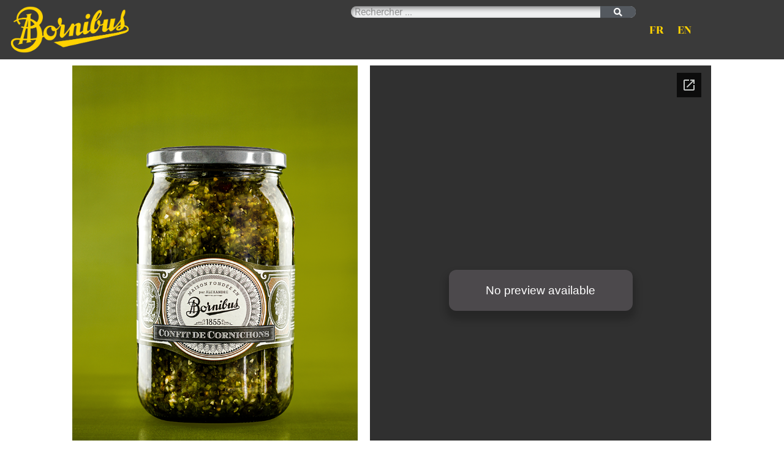

--- FILE ---
content_type: text/html; charset=utf-8
request_url: https://docs.google.com/viewer?url=https://bornibus.fr/wp-content/uploads/2023/07/BORNIBUS-FICHES-PRODUITS-FR-EN-2023-BS1829.pdf&embedded=true
body_size: 379
content:
<!DOCTYPE html><html lang="en" dir="ltr"><head><title></title><link rel="stylesheet" type="text/css" href="//www.gstatic.com/_/apps-viewer/_/ss/k=apps-viewer.standalone.a19uUV4v8Lc.L.W.O/am=AAQD/d=0/rs=AC2dHMKIcHC-ZI7sbGRsdy-Tqv76hgg_tw" nonce="Yvd41hJJUDa99p1uUpu5Nw"/></head><body><script type="text/javascript" charset="UTF-8" src="//www.gstatic.com/_/apps-viewer/_/js/k=apps-viewer.standalone.en_US.xhJaMLJfaPI.O/am=AAQD/d=1/rs=AC2dHMJb5Ica8JbfhCGPoCqHXcqkaOmeNA/m=main" nonce="qBCJcGuYYrqHCpnSnHPpuw"></script><script type="text/javascript" src="https://apis.google.com/js/client.js" nonce="qBCJcGuYYrqHCpnSnHPpuw"></script><script type="text/javascript" nonce="qBCJcGuYYrqHCpnSnHPpuw">_init([["0",null,null,null,null,2,null,null,null,null,0,[1],null,null,null,"https://drive.google.com",null,null,null,null,null,null,null,null,null,null,null,null,null,null,null,null,[[],12,1,1],null,null,null,null,[null,null,null,null,"https://accounts.google.com/ServiceLogin?passive\u003d1209600\u0026continue\u003dhttps://docs.google.com/viewer?url%3Dhttps://bornibus.fr/wp-content/uploads/2023/07/BORNIBUS-FICHES-PRODUITS-FR-EN-2023-BS1829.pdf%26embedded%3Dtrue\u0026hl\u003den-US\u0026followup\u003dhttps://docs.google.com/viewer?url%3Dhttps://bornibus.fr/wp-content/uploads/2023/07/BORNIBUS-FICHES-PRODUITS-FR-EN-2023-BS1829.pdf%26embedded%3Dtrue",null,null,null,0],null,null,null,null,null,null,null,null,null,null,null,null,null,null,null,0,null,null,null,null,null,null,null,null,null,null,null,null,null,null,null,null,null,null,null,null,null,null,null,null,null,null,null,null,null,null,null,null,null,null,null,null,null,null,null,null,null,null,null,null,null,null,null,null,null,null,null,null,null,null,null,null,null,null,null,null,null,null,null,null,null,null,null,null,null,null,null,null,null,null,null,null,null,null,null,null,null,null,null,null,null,null,null,null,1],[null,null,null,null,null,null,null,null,null,null,null,null,null,null,1,null,"/viewerng/viewer?url\u003dhttps://bornibus.fr/wp-content/uploads/2023/07/BORNIBUS-FICHES-PRODUITS-FR-EN-2023-BS1829.pdf",null,null,null,null,null,null,null,null,null,null,"/viewerng/standalone/refresh?url\u003dhttps://bornibus.fr/wp-content/uploads/2023/07/BORNIBUS-FICHES-PRODUITS-FR-EN-2023-BS1829.pdf\u0026embedded\u003dtrue",[null,null,null,null,null,null,null,null,null,5]],"","",0]);</script></body></html>

--- FILE ---
content_type: text/html
request_url: https://content.googleapis.com/static/proxy.html?usegapi=1&jsh=m%3B%2F_%2Fscs%2Fabc-static%2F_%2Fjs%2Fk%3Dgapi.lb.en.2kN9-TZiXrM.O%2Fd%3D1%2Frs%3DAHpOoo_B4hu0FeWRuWHfxnZ3V0WubwN7Qw%2Fm%3D__features__
body_size: -66
content:
<!DOCTYPE html>
<html>
<head>
<title></title>
<meta http-equiv="X-UA-Compatible" content="IE=edge" />
<script nonce="9A06NXh2FRZGofyTC4xn_w">
  window['startup'] = function() {
    googleapis.server.init();
  };
</script>
<script src="https://apis.google.com/js/googleapis.proxy.js?onload=startup" async defer nonce="9A06NXh2FRZGofyTC4xn_w"></script>
</head>
<body>
</body>
</html>


--- FILE ---
content_type: text/css
request_url: https://bornibus.fr/wp-content/uploads/elementor/css/post-5926.css?ver=1769197097
body_size: 78
content:
.elementor-widget-image .widget-image-caption{color:var( --e-global-color-text );font-family:var( --e-global-typography-text-font-family ), Sans-serif;font-weight:var( --e-global-typography-text-font-weight );}@media(min-width:768px){.elementor-5926 .elementor-element.elementor-element-19d1506{width:45.702%;}.elementor-5926 .elementor-element.elementor-element-7a8d903{width:54.254%;}}

--- FILE ---
content_type: text/css
request_url: https://bornibus.fr/wp-content/uploads/elementor/css/post-3417.css?ver=1769169601
body_size: 1921
content:
.elementor-3417 .elementor-element.elementor-element-672d305:not(.elementor-motion-effects-element-type-background), .elementor-3417 .elementor-element.elementor-element-672d305 > .elementor-motion-effects-container > .elementor-motion-effects-layer{background-color:#3A3A3A;}.elementor-3417 .elementor-element.elementor-element-672d305{transition:background 0.3s, border 0.3s, border-radius 0.3s, box-shadow 0.3s;}.elementor-3417 .elementor-element.elementor-element-672d305 > .elementor-background-overlay{transition:background 0.3s, border-radius 0.3s, opacity 0.3s;}.elementor-bc-flex-widget .elementor-3417 .elementor-element.elementor-element-6d9b92d.elementor-column .elementor-widget-wrap{align-items:center;}.elementor-3417 .elementor-element.elementor-element-6d9b92d.elementor-column.elementor-element[data-element_type="column"] > .elementor-widget-wrap.elementor-element-populated{align-content:center;align-items:center;}.elementor-3417 .elementor-element.elementor-element-6d9b92d.elementor-column > .elementor-widget-wrap{justify-content:center;}.elementor-widget-image .widget-image-caption{color:var( --e-global-color-text );font-family:var( --e-global-typography-text-font-family ), Sans-serif;font-weight:var( --e-global-typography-text-font-weight );}.elementor-3417 .elementor-element.elementor-element-99d8152{width:var( --container-widget-width, 96.402% );max-width:96.402%;--container-widget-width:96.402%;--container-widget-flex-grow:0;}.elementor-3417 .elementor-element.elementor-element-99d8152 > .elementor-widget-container:hover{--e-transform-scale:0.9;}.elementor-bc-flex-widget .elementor-3417 .elementor-element.elementor-element-7c0c831.elementor-column .elementor-widget-wrap{align-items:center;}.elementor-3417 .elementor-element.elementor-element-7c0c831.elementor-column.elementor-element[data-element_type="column"] > .elementor-widget-wrap.elementor-element-populated{align-content:center;align-items:center;}.elementor-3417 .elementor-element.elementor-element-7c0c831.elementor-column > .elementor-widget-wrap{justify-content:center;}.elementor-widget-search-form input[type="search"].elementor-search-form__input{font-family:var( --e-global-typography-text-font-family ), Sans-serif;font-weight:var( --e-global-typography-text-font-weight );}.elementor-widget-search-form .elementor-search-form__input,
					.elementor-widget-search-form .elementor-search-form__icon,
					.elementor-widget-search-form .elementor-lightbox .dialog-lightbox-close-button,
					.elementor-widget-search-form .elementor-lightbox .dialog-lightbox-close-button:hover,
					.elementor-widget-search-form.elementor-search-form--skin-full_screen input[type="search"].elementor-search-form__input{color:var( --e-global-color-text );fill:var( --e-global-color-text );}.elementor-widget-search-form .elementor-search-form__submit{font-family:var( --e-global-typography-text-font-family ), Sans-serif;font-weight:var( --e-global-typography-text-font-weight );background-color:var( --e-global-color-secondary );}.elementor-3417 .elementor-element.elementor-element-0b16e8e > .elementor-widget-container{--e-transform-translateY:13px;margin:0px 0px 0px 0px;padding:0px 0px 0px 0px;}.elementor-3417 .elementor-element.elementor-element-0b16e8e .elementor-search-form__container{min-height:17px;box-shadow:0px 4px 10px -1px rgba(0,0,0,0.5) inset;}.elementor-3417 .elementor-element.elementor-element-0b16e8e .elementor-search-form__submit{min-width:calc( 3.4 * 17px );--e-search-form-submit-icon-size:14px;}body:not(.rtl) .elementor-3417 .elementor-element.elementor-element-0b16e8e .elementor-search-form__icon{padding-left:calc(17px / 3);}body.rtl .elementor-3417 .elementor-element.elementor-element-0b16e8e .elementor-search-form__icon{padding-right:calc(17px / 3);}.elementor-3417 .elementor-element.elementor-element-0b16e8e .elementor-search-form__input, .elementor-3417 .elementor-element.elementor-element-0b16e8e.elementor-search-form--button-type-text .elementor-search-form__submit{padding-left:calc(17px / 3);padding-right:calc(17px / 3);}.elementor-3417 .elementor-element.elementor-element-0b16e8e input[type="search"].elementor-search-form__input{font-family:"Roboto", Sans-serif;font-size:16px;font-weight:400;}.elementor-3417 .elementor-element.elementor-element-0b16e8e:not(.elementor-search-form--skin-full_screen) .elementor-search-form__container{border-width:0px 0px 0px 0px;border-radius:40px;}.elementor-3417 .elementor-element.elementor-element-0b16e8e.elementor-search-form--skin-full_screen input[type="search"].elementor-search-form__input{border-width:0px 0px 0px 0px;border-radius:40px;}.elementor-bc-flex-widget .elementor-3417 .elementor-element.elementor-element-1dc88d7.elementor-column .elementor-widget-wrap{align-items:center;}.elementor-3417 .elementor-element.elementor-element-1dc88d7.elementor-column.elementor-element[data-element_type="column"] > .elementor-widget-wrap.elementor-element-populated{align-content:center;align-items:center;}.elementor-3417 .elementor-element.elementor-element-1dc88d7.elementor-column > .elementor-widget-wrap{justify-content:center;}.elementor-widget-heading .elementor-heading-title{font-family:var( --e-global-typography-primary-font-family ), Sans-serif;font-weight:var( --e-global-typography-primary-font-weight );color:var( --e-global-color-primary );}.elementor-3417 .elementor-element.elementor-element-9fad2b1{text-align:center;}.elementor-3417 .elementor-element.elementor-element-9fad2b1 .elementor-heading-title{font-family:"Rozha One", Sans-serif;font-size:20px;font-weight:600;text-transform:uppercase;-webkit-text-stroke-color:#000;stroke:#000;color:#FFD200;}.elementor-bc-flex-widget .elementor-3417 .elementor-element.elementor-element-3f09bf7.elementor-column .elementor-widget-wrap{align-items:center;}.elementor-3417 .elementor-element.elementor-element-3f09bf7.elementor-column.elementor-element[data-element_type="column"] > .elementor-widget-wrap.elementor-element-populated{align-content:center;align-items:center;}.elementor-3417 .elementor-element.elementor-element-3f09bf7.elementor-column > .elementor-widget-wrap{justify-content:center;}.elementor-3417 .elementor-element.elementor-element-0d73635{text-align:center;}.elementor-3417 .elementor-element.elementor-element-0d73635 .elementor-heading-title{font-family:"Rozha One", Sans-serif;font-size:20px;font-weight:600;-webkit-text-stroke-color:#000;stroke:#000;color:#FFD200;}.elementor-3417 .elementor-element.elementor-element-2cbeff11 > .elementor-container{max-width:500px;}.elementor-widget-nav-menu .elementor-nav-menu .elementor-item{font-family:var( --e-global-typography-primary-font-family ), Sans-serif;font-weight:var( --e-global-typography-primary-font-weight );}.elementor-widget-nav-menu .elementor-nav-menu--main .elementor-item{color:var( --e-global-color-text );fill:var( --e-global-color-text );}.elementor-widget-nav-menu .elementor-nav-menu--main .elementor-item:hover,
					.elementor-widget-nav-menu .elementor-nav-menu--main .elementor-item.elementor-item-active,
					.elementor-widget-nav-menu .elementor-nav-menu--main .elementor-item.highlighted,
					.elementor-widget-nav-menu .elementor-nav-menu--main .elementor-item:focus{color:var( --e-global-color-accent );fill:var( --e-global-color-accent );}.elementor-widget-nav-menu .elementor-nav-menu--main:not(.e--pointer-framed) .elementor-item:before,
					.elementor-widget-nav-menu .elementor-nav-menu--main:not(.e--pointer-framed) .elementor-item:after{background-color:var( --e-global-color-accent );}.elementor-widget-nav-menu .e--pointer-framed .elementor-item:before,
					.elementor-widget-nav-menu .e--pointer-framed .elementor-item:after{border-color:var( --e-global-color-accent );}.elementor-widget-nav-menu{--e-nav-menu-divider-color:var( --e-global-color-text );}.elementor-widget-nav-menu .elementor-nav-menu--dropdown .elementor-item, .elementor-widget-nav-menu .elementor-nav-menu--dropdown  .elementor-sub-item{font-family:var( --e-global-typography-accent-font-family ), Sans-serif;font-weight:var( --e-global-typography-accent-font-weight );}.elementor-3417 .elementor-element.elementor-element-5f60ef91 .elementor-menu-toggle{margin:0 auto;background-color:#4B4B4B;}.elementor-3417 .elementor-element.elementor-element-5f60ef91 .elementor-nav-menu .elementor-item{font-family:"Rozha One", Sans-serif;font-size:21px;font-weight:600;text-transform:uppercase;}.elementor-3417 .elementor-element.elementor-element-5f60ef91 .elementor-nav-menu--main .elementor-item{color:#3D3D3D;fill:#3D3D3D;padding-left:14px;padding-right:14px;padding-top:0px;padding-bottom:0px;}.elementor-3417 .elementor-element.elementor-element-5f60ef91 .elementor-nav-menu--main .elementor-item:hover,
					.elementor-3417 .elementor-element.elementor-element-5f60ef91 .elementor-nav-menu--main .elementor-item.elementor-item-active,
					.elementor-3417 .elementor-element.elementor-element-5f60ef91 .elementor-nav-menu--main .elementor-item.highlighted,
					.elementor-3417 .elementor-element.elementor-element-5f60ef91 .elementor-nav-menu--main .elementor-item:focus{color:#C7AF74;fill:#C7AF74;}.elementor-3417 .elementor-element.elementor-element-5f60ef91 .elementor-nav-menu--main:not(.e--pointer-framed) .elementor-item:before,
					.elementor-3417 .elementor-element.elementor-element-5f60ef91 .elementor-nav-menu--main:not(.e--pointer-framed) .elementor-item:after{background-color:#C7AF74;}.elementor-3417 .elementor-element.elementor-element-5f60ef91 .e--pointer-framed .elementor-item:before,
					.elementor-3417 .elementor-element.elementor-element-5f60ef91 .e--pointer-framed .elementor-item:after{border-color:#C7AF74;}.elementor-3417 .elementor-element.elementor-element-5f60ef91{--e-nav-menu-horizontal-menu-item-margin:calc( 0px / 2 );--nav-menu-icon-size:30px;}.elementor-3417 .elementor-element.elementor-element-5f60ef91 .elementor-nav-menu--main:not(.elementor-nav-menu--layout-horizontal) .elementor-nav-menu > li:not(:last-child){margin-bottom:0px;}.elementor-3417 .elementor-element.elementor-element-5f60ef91 .elementor-nav-menu--dropdown a, .elementor-3417 .elementor-element.elementor-element-5f60ef91 .elementor-menu-toggle{color:#f6c546;fill:#f6c546;}.elementor-3417 .elementor-element.elementor-element-5f60ef91 .elementor-nav-menu--dropdown{background-color:#585757;}.elementor-3417 .elementor-element.elementor-element-5f60ef91 .elementor-nav-menu--dropdown .elementor-item, .elementor-3417 .elementor-element.elementor-element-5f60ef91 .elementor-nav-menu--dropdown  .elementor-sub-item{font-family:"Rozha One", Sans-serif;font-size:17px;font-weight:500;}.elementor-3417 .elementor-element.elementor-element-5f60ef91 .elementor-nav-menu--dropdown li:not(:last-child){border-style:solid;border-bottom-width:0px;}.elementor-3417 .elementor-element.elementor-element-5f60ef91 div.elementor-menu-toggle{color:#E8CC86;}.elementor-3417 .elementor-element.elementor-element-5f60ef91 div.elementor-menu-toggle svg{fill:#E8CC86;}.eael-reading-progress-wrap .eael-reading-progress{height:5px !important;}.eael-reading-progress-wrap .eael-reading-progress .eael-reading-progress-fill{height:5px !important;background-color:#1fd18e;transition:width 50ms ease;}.eael-ext-scroll-to-top-wrap .eael-ext-scroll-to-top-button{bottom:15px;right:15px;width:50px;height:50px;z-index:9999;opacity:0.7;background-color:#000000;border-radius:5px;}.eael-ext-scroll-to-top-wrap .eael-ext-scroll-to-top-button i{font-size:16px;color:#ffffff;}.eael-ext-scroll-to-top-wrap .eael-ext-scroll-to-top-button svg{width:16px;height:16px;fill:#ffffff;}@media(min-width:768px){.elementor-3417 .elementor-element.elementor-element-7c0c831{width:29.386%;}.elementor-3417 .elementor-element.elementor-element-af18520{width:42.542%;}.elementor-3417 .elementor-element.elementor-element-1dc88d7{width:4.193%;}.elementor-3417 .elementor-element.elementor-element-3f09bf7{width:3.795%;}}